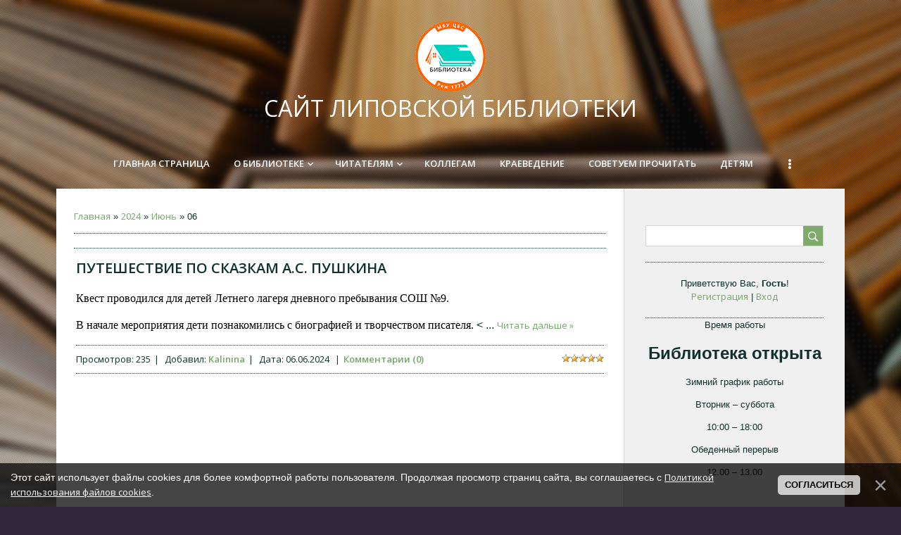

--- FILE ---
content_type: text/html; charset=UTF-8
request_url: https://lipovka.my1.ru/news/2024-06-06
body_size: 7695
content:
<!DOCTYPE html>
<html>
<head>
    <meta charset="utf-8">
    <meta http-equiv="X-UA-Compatible" content="IE=edge,chrome=1">
    <title>06 Июня 2024 - Сайт села Липовка</title>
    <meta name="viewport" content="width=device-width, initial-scale=1.0, maximum-scale=1.0, user-scalable=no">
    <link href='https://fonts.googleapis.com/css?family=Open+Sans:300italic,400italic,600italic,400,600,300&subset=latin,cyrillic' rel='stylesheet' type='text/css'>
    <link type="text/css" rel="stylesheet" href="/_st/my.css" />
    <script type="text/javascript">
        var currentPageIdTemplate = 'day';
        var currentModuleTemplate = 'news';
    </script>

	<link rel="stylesheet" href="/.s/src/base.min.css?v=221108" />
	<link rel="stylesheet" href="/.s/src/layer7.min.css?v=221108" />

	<script src="/.s/src/jquery-1.12.4.min.js"></script>
	
	<script src="/.s/src/uwnd.min.js?v=221108"></script>
	<script src="//s743.ucoz.net/cgi/uutils.fcg?a=uSD&ca=2&ug=999&isp=1&r=0.725050162519988"></script>
	<link rel="stylesheet" href="/.s/src/ulightbox/ulightbox.min.css" />
	<link rel="stylesheet" href="/.s/src/social.css" />
	<script src="/.s/src/ulightbox/ulightbox.min.js"></script>
	<script src="/.s/src/bottomInfo.min.js"></script>
	<script async defer src="https://www.google.com/recaptcha/api.js?onload=reCallback&render=explicit&hl=ru"></script>
	<script>
/* --- UCOZ-JS-DATA --- */
window.uCoz = {"bottomInfoData":[{"message":230038,"class":"","id":"cookiePolicy","button":230039,"cookieKey":"cPolOk"}],"country":"US","sign":{"3125":"Закрыть","7253":"Начать слайд-шоу","230039":"Согласиться","5458":"Следующий","5255":"Помощник","7251":"Запрошенный контент не может быть загружен. Пожалуйста, попробуйте позже.","7287":"Перейти на страницу с фотографией.","7254":"Изменить размер","230038":"Этот сайт использует файлы cookies для более комфортной работы пользователя. Продолжая просмотр страниц сайта, вы соглашаетесь с <a href=/index/cookiepolicy target=_blank >Политикой использования файлов cookies</a>.","7252":"Предыдущий"},"layerType":7,"uLightboxType":1,"language":"ru","site":{"host":"lipovka.my1.ru","domain":null,"id":"5lipovka"},"ssid":"065376422733731714622","module":"news"};
/* --- UCOZ-JS-CODE --- */
 function uSocialLogin(t) {
			var params = {"ok":{"width":710,"height":390},"facebook":{"width":950,"height":520},"google":{"width":700,"height":600},"vkontakte":{"height":400,"width":790},"yandex":{"height":515,"width":870}};
			var ref = escape(location.protocol + '//' + ('lipovka.my1.ru' || location.hostname) + location.pathname + ((location.hash ? ( location.search ? location.search + '&' : '?' ) + 'rnd=' + Date.now() + location.hash : ( location.search || '' ))));
			window.open('/'+t+'?ref='+ref,'conwin','width='+params[t].width+',height='+params[t].height+',status=1,resizable=1,left='+parseInt((screen.availWidth/2)-(params[t].width/2))+',top='+parseInt((screen.availHeight/2)-(params[t].height/2)-20)+'screenX='+parseInt((screen.availWidth/2)-(params[t].width/2))+',screenY='+parseInt((screen.availHeight/2)-(params[t].height/2)-20));
			return false;
		}
		function TelegramAuth(user){
			user['a'] = 9; user['m'] = 'telegram';
			_uPostForm('', {type: 'POST', url: '/index/sub', data: user});
		}
function loginPopupForm(params = {}) { new _uWnd('LF', ' ', -250, -100, { closeonesc:1, resize:1 }, { url:'/index/40' + (params.urlParams ? '?'+params.urlParams : '') }) }
function reCallback() {
		$('.g-recaptcha').each(function(index, element) {
			element.setAttribute('rcid', index);
			
		if ($(element).is(':empty') && grecaptcha.render) {
			grecaptcha.render(element, {
				sitekey:element.getAttribute('data-sitekey'),
				theme:element.getAttribute('data-theme'),
				size:element.getAttribute('data-size')
			});
		}
	
		});
	}
	function reReset(reset) {
		reset && grecaptcha.reset(reset.previousElementSibling.getAttribute('rcid'));
		if (!reset) for (rel in ___grecaptcha_cfg.clients) grecaptcha.reset(rel);
	}
/* --- UCOZ-JS-END --- */
</script>

	<style>.UhideBlock{display:none; }</style>
	<script type="text/javascript">new Image().src = "//counter.yadro.ru/hit;noadsru?r"+escape(document.referrer)+(screen&&";s"+screen.width+"*"+screen.height+"*"+(screen.colorDepth||screen.pixelDepth))+";u"+escape(document.URL)+";"+Date.now();</script>
</head>

<body class='base'>
<div class="cont-wrap">
    <!--U1AHEADER1Z--><header class="header">
 <div class="top-header">
 <div class="show-menu" id="show-menu"></div>
 
 <div class="show-search" id="show-search"></div>
 <div class="search-m-bd" id="search-m-bd">
		<div class="searchForm">
			<form onsubmit="this.sfSbm.disabled=true" method="get" style="margin:0" action="/search/">
				<div align="center" class="schQuery">
					<input type="text" name="q" maxlength="30" size="20" class="queryField" />
				</div>
				<div align="center" class="schBtn">
					<input type="submit" class="searchSbmFl" name="sfSbm" value="Найти" />
				</div>
				<input type="hidden" name="t" value="0">
			</form>
		</div></div>
 
 </div>
 <div class="logo-b">
 <a class="logo-lnk" href="http://lipovka.my1.ru/"><!-- <logo> -->Сайт Липовской Библиотеки<!-- </logo> --></a>
 </div>
 <nav class="main-menu">
 <div id="catmenu">
 <!-- <sblock_nmenu> -->
<!-- <bc> --><div id="uNMenuDiv1" class="uMenuV"><ul class="uMenuRoot">
<li><a  href="http://lipovka.my1.ru/" ><span>Главная страница</span></a></li>
<li class="uWithSubmenu"><a  href="http://lipovka.my1.ru/index/o_biblioteke/0-4" ><span>О библиотеке</span></a><ul>
<li><a  href="http://lipovka.my1.ru/index/dejatelnost_biblioteki/0-9" ><span>Деятельность библиотеки</span></a></li>
<li><a  href="http://lipovka.my1.ru/index/kluby/0-14" ><span>Клубы</span></a></li>
<li><a  href="/index/stikhi_pesni_prezentacii_o_biblioteke/0-191" ><span>Стихи, песни, презентации о библиотеке</span></a></li>
<li><a  href="https://biblio-rezh.ru/category/docs/" ><span>Документы</span></a></li></ul></li>
<li class="uWithSubmenu"><a  href="http://lipovka.my1.ru/index/chitateljam/0-113" ><span>Читателям</span></a><ul>
<li><a  href="http://lipovka.my1.ru/index/knizhnyj_fond/0-117" ><span>Книжный фонд</span></a></li>
<li><a  href="http://lipovka.my1.ru/index/podpiska/0-15" ><span>Подписка</span></a></li>
<li><a  href="http://lipovka.my1.ru/index/ehlektronnye_dokumenty/0-16" ><span>Электронные документы</span></a></li>
<li><a  href="http://lipovka.my1.ru/index/uslugi_biblioteki/0-5" ><span>Услуги библиотеки</span></a></li></ul></li>
<li><a  href="/index/kollegam/0-12" ><span>Коллегам</span></a></li>
<li><a  href="/index/kraevedenie/0-10" ><span>Краеведение</span></a></li>
<li><a  href="http://lipovka.my1.ru/publ/" ><span>Советуем прочитать</span></a></li>
<li><a  href="http://lipovka.my1.ru/index/dlja_detej/0-95" ><span>Детям</span></a></li>
<li><a  href="http://lipovka.my1.ru/index/kontakty/0-85" ><span>Контакты</span></a></li>
<li><a  href="http://lipovka.my1.ru/index/veb_resursy/0-99" ><span>Веб ресурсы</span></a></li>
<li><a  href="/index/chitajut_deti/0-185" ><span>Читают дети</span></a></li>
<li><a  href="http://lipovka.my1.ru/index/poehtom_mozhesh_ty_ne_byt_no_grazhdaninom_byt_objazan/0-204" ><span>Поэтом можешь ты не ...</span></a></li>
<li><a  href="http://lipovka.my1.ru/index/pogoda_v_lipovskom/0-220" ><span>Погода в Липовском</span></a></li>
<li><a  href="http://lipovka.my1.ru/index/kultura_i_chtenie_v_informacionnuju_ehpokhu_lekcija_andreja_kurpatova/0-225" ><span>Культура и чтение в ...</span></a></li>
<li><a  href="/tests" ><span>Тесты</span></a></li>
<li><a  href="http://lipovka.my1.ru/index/buktrejler_po_knigam_o_velikoj_otechestvennoj_vojne/0-227" ><span>Буктрейлер по книгам...</span></a></li>
<li><a  href="/index/prokachaj_mozgi/0-228" ><span>Прокачай мозги!</span></a></li>
<li><a  href="/index/lipovchane_na_velikoj_otechestvennoj_vojne/0-231" ><span>Липовчане на Великой...</span></a></li></ul></div><!-- </bc> -->
<!-- </sblock_nmenu> -->
 <div class="clr"></div>
 </div>
 </nav>
 <script src="https://vk.com/js/api/openapi.js?169" type="text/javascript"></script>
 </header><!--/U1AHEADER1Z-->

    <div id="casing" >
        <div class="wrapper">
            
            <!-- <middle> -->
            <div id="content" >
            <section class="module-news"><!-- <body> --><div class="breadcrumbs-wrapper">
	<div class="breadcrumbs"><a href="http://lipovka.my1.ru/"><!--<s5176>-->Главная<!--</s>--></a> &raquo; <a class="dateBar breadcrumb-item" href="/news/2024-00">2024</a> <span class="breadcrumb-sep">&raquo;</span> <a class="dateBar breadcrumb-item" href="/news/2024-06">Июнь</a> <span class="breadcrumb-sep">&raquo;</span> <span class="breadcrumb-curr">06</span></div>
</div><hr />
<table border="0" width="100%" cellspacing="0" cellpadding="0" class="dayAllEntries"><tr><td class="archiveEntries"><div id="entryID1034"><hr background="#0125DC">
<table border="0" cellpadding="0" cellspacing="0" width="100%" class="eBlock"><tr><td style="padding:3px;">

<div class="eTitle" style="text-align:left;"><a href="/news/puteshestvie_po_skazkam_a_s_pushkina/2024-06-06-1034">Путешествие по сказкам А.С. Пушкина</a></div>
<div class="eMessage" style="text-align:left;clear:both;padding-top:2px;padding-bottom:2px;"><p><span style="font-size:12pt"><span style="background:white"><span style="font-family:&quot;Times New Roman&quot;,serif"><span style="color:black">Квест проводился для детей Летнего лагеря дневного пребывания СОШ №9. &nbsp;</span></span></span></span></p>

<p><span style="font-size:12pt"><span style="background:white"><span style="font-family:&quot;Times New Roman&quot;,serif"><span style="color:black">В начале мероприятия дети познакомились с биографией и творчеством писателя. </span></span><
		<!--"-->
		<span class="entDots">... </span>
		<span class="entryReadAll">
			<a class="entryReadAllLink" href="/news/puteshestvie_po_skazkam_a_s_pushkina/2024-06-06-1034">Читать дальше &raquo;</a>
		</span></div>
<div class="eDetails" style="clear:both;">
<div style="float:right">
		<style type="text/css">
			.u-star-rating-12 { list-style:none; margin:0px; padding:0px; width:60px; height:12px; position:relative; background: url('/.s/img/stars/3/12.png') top left repeat-x }
			.u-star-rating-12 li{ padding:0px; margin:0px; float:left }
			.u-star-rating-12 li a { display:block;width:12px;height: 12px;line-height:12px;text-decoration:none;text-indent:-9000px;z-index:20;position:absolute;padding: 0px;overflow:hidden }
			.u-star-rating-12 li a:hover { background: url('/.s/img/stars/3/12.png') left center;z-index:2;left:0px;border:none }
			.u-star-rating-12 a.u-one-star { left:0px }
			.u-star-rating-12 a.u-one-star:hover { width:12px }
			.u-star-rating-12 a.u-two-stars { left:12px }
			.u-star-rating-12 a.u-two-stars:hover { width:24px }
			.u-star-rating-12 a.u-three-stars { left:24px }
			.u-star-rating-12 a.u-three-stars:hover { width:36px }
			.u-star-rating-12 a.u-four-stars { left:36px }
			.u-star-rating-12 a.u-four-stars:hover { width:48px }
			.u-star-rating-12 a.u-five-stars { left:48px }
			.u-star-rating-12 a.u-five-stars:hover { width:60px }
			.u-star-rating-12 li.u-current-rating { top:0 !important; left:0 !important;margin:0 !important;padding:0 !important;outline:none;background: url('/.s/img/stars/3/12.png') left bottom;position: absolute;height:12px !important;line-height:12px !important;display:block;text-indent:-9000px;z-index:1 }
		</style><script>
			var usrarids = {};
			function ustarrating(id, mark) {
				if (!usrarids[id]) {
					usrarids[id] = 1;
					$(".u-star-li-"+id).hide();
					_uPostForm('', { type:'POST', url:`/news`, data:{ a:65, id, mark, mod:'news', ajax:'2' } })
				}
			}
		</script><ul id="uStarRating1034" class="uStarRating1034 u-star-rating-12" title="Рейтинг: 5.0/1">
			<li id="uCurStarRating1034" class="u-current-rating uCurStarRating1034" style="width:100%;"></li></ul></div>

<span class="e-reads"><span class="ed-title">Просмотров:</span> <span class="ed-value">235</span></span><span class="ed-sep"> | </span>
<span class="e-author"><span class="ed-title">Добавил:</span> <span class="ed-value" ><a href="javascript:;" rel="nofollow" onclick="window.open('/index/8-1', 'up1', 'scrollbars=1,top=0,left=0,resizable=1,width=700,height=375'); return false;">Kalinina</a></span></span><span class="ed-sep"> | </span>
<span class="e-date"><span class="ed-title">Дата:</span> <span class="ed-value" title="14:06">06.06.2024</span></span>
<span class="ed-sep"> | </span><a class="e-comments" href="/news/puteshestvie_po_skazkam_a_s_pushkina/2024-06-06-1034#comments">Комментарии (0)</a>
</div></td></tr></table><br /></div></td></tr></table><!-- </body> --></section>
        </div>
            
            <aside>
                
                <section class="sidebox srch">
                    <div class="sidebox-bd clr">
		<div class="searchForm">
			<form onsubmit="this.sfSbm.disabled=true" method="get" style="margin:0" action="/search/">
				<div align="center" class="schQuery">
					<input type="text" name="q" maxlength="30" size="20" class="queryField" />
				</div>
				<div align="center" class="schBtn">
					<input type="submit" class="searchSbmFl" name="sfSbm" value="Найти" />
				</div>
				<input type="hidden" name="t" value="0">
			</form>
		</div></div>
                </section>
                
                <div id="sidebar">

                    <div class="sidebox">
                        <div class="inner">
                            <div style="text-align:center;">
                                
                                <span><!--<s5212>-->Приветствую Вас<!--</s>-->, <b>Гость</b>!</span>
                                <br>
                                
                                <a title="Регистрация" href="/register"><!--<s3089>-->Регистрация<!--</s>--></a>
                                | <a title="Вход" href="javascript:;" rel="nofollow" onclick="loginPopupForm(); return false;"><!--<s3087>-->Вход<!--</s>--></a>
                                
                            </div>
                        </div>
                        <div class="clr"></div>
                    </div>
                    <!--U1CLEFTER1Z--><!-- <block3> -->

<!-- </block3> -->

<!-- <block4> -->

<!-- </block4> -->
<!-- <block101> -->

<div class="block">
<div class="blocktitle">
<div class="blocktitle-inside" style="text-align: center;">
<!-- <bt> --><!--<s3163>-->Время работы<!--</s>--><!-- </bt> -->
</div>
</div>
<div class="blockcontent">
<div class="blockcontent-inside">
<div align="center">
<p style="text-align: center;"><b><font size="5" style="font-size: 18pt;">Библиотека открыта</font></b></p>
<p style="text-align: center;">Зимний график работы</p>
<p style="text-align: center;">Вторник – суббота</p>
<p style="text-align: center;">10:00 – 18:00</p>
<p style="text-align: center;">Обеденный перерыв</p>
<p style="text-align: center;">12.00 – 13.00</p>
<p>&nbsp;</p><p style="text-align: center;"> Выходной день: Воскресенье, понедельник.</p><p>Последний день месяца – санитарный.
 <!-- </bc> --></p><p>Первый вторник месяца – работа с новыми поступлениями ЦБС</p></div>
</div>
</div>
</div>


<!-- <block6> -->

<div class="sidebox"><div class="sidetitle"><span><!-- <bt> --><!--<s5158>-->Вход на сайт<!--</s>--><!-- </bt> --></span></div>
 <div class="inner">
 <!-- <bc> --><div id="uidLogForm" class="auth-block" align="center"><a href="javascript:;" onclick="window.open('https://login.uid.me/?site=5lipovka&ref='+escape(location.protocol + '//' + ('lipovka.my1.ru' || location.hostname) + location.pathname + ((location.hash ? ( location.search ? location.search + '&' : '?' ) + 'rnd=' + Date.now() + location.hash : ( location.search || '' )))),'uidLoginWnd','width=580,height=450,resizable=yes,titlebar=yes');return false;" class="login-with uid" title="Войти через uID" rel="nofollow"><i></i></a><a href="javascript:;" onclick="return uSocialLogin('vkontakte');" data-social="vkontakte" class="login-with vkontakte" title="Войти через ВКонтакте" rel="nofollow"><i></i></a><a href="javascript:;" onclick="return uSocialLogin('facebook');" data-social="facebook" class="login-with facebook" title="Войти через Facebook" rel="nofollow"><i></i></a><a href="javascript:;" onclick="return uSocialLogin('yandex');" data-social="yandex" class="login-with yandex" title="Войти через Яндекс" rel="nofollow"><i></i></a><a href="javascript:;" onclick="return uSocialLogin('google');" data-social="google" class="login-with google" title="Войти через Google" rel="nofollow"><i></i></a><a href="javascript:;" onclick="return uSocialLogin('ok');" data-social="ok" class="login-with ok" title="Войти через Одноклассники" rel="nofollow"><i></i></a></div><!-- </bc> -->
 </div>
 <div class="clr">&nbsp;</div>
 </div>

<!-- </block6> -->

<!-- <block5> -->

<!-- </block5> -->

<!-- <block7> -->

<!-- </block7> -->

<!-- <block8> -->

<div class="sidebox"><div class="sidetitle"><span><!-- <bt> --><!--<s5171>-->Календарь<!--</s>--><!-- </bt> --></span></div>
 <div class="inner">
 <div align="center"><!-- <bc> -->
		<table border="0" cellspacing="1" cellpadding="2" class="calTable">
			<tr><td align="center" class="calMonth" colspan="7"><a title="Май 2024" class="calMonthLink cal-month-link-prev" rel="nofollow" href="/news/2024-05">&laquo;</a>&nbsp; <a class="calMonthLink cal-month-current" rel="nofollow" href="/news/2024-06">Июнь 2024</a> &nbsp;<a title="Июль 2024" class="calMonthLink cal-month-link-next" rel="nofollow" href="/news/2024-07">&raquo;</a></td></tr>
		<tr>
			<td align="center" class="calWday">Пн</td>
			<td align="center" class="calWday">Вт</td>
			<td align="center" class="calWday">Ср</td>
			<td align="center" class="calWday">Чт</td>
			<td align="center" class="calWday">Пт</td>
			<td align="center" class="calWdaySe">Сб</td>
			<td align="center" class="calWdaySu">Вс</td>
		</tr><tr><td>&nbsp;</td><td>&nbsp;</td><td>&nbsp;</td><td>&nbsp;</td><td>&nbsp;</td><td align="center" class="calMday">1</td><td align="center" class="calMday">2</td></tr><tr><td align="center" class="calMday">3</td><td align="center" class="calMday">4</td><td align="center" class="calMday">5</td><td align="center" class="calMdayIsA"><a class="calMdayLink" href="/news/2024-06-06" title="1 Сообщений">6</a></td><td align="center" class="calMday">7</td><td align="center" class="calMday">8</td><td align="center" class="calMday">9</td></tr><tr><td align="center" class="calMday">10</td><td align="center" class="calMday">11</td><td align="center" class="calMday">12</td><td align="center" class="calMday">13</td><td align="center" class="calMday">14</td><td align="center" class="calMday">15</td><td align="center" class="calMday">16</td></tr><tr><td align="center" class="calMday">17</td><td align="center" class="calMday">18</td><td align="center" class="calMday">19</td><td align="center" class="calMday">20</td><td align="center" class="calMday">21</td><td align="center" class="calMday">22</td><td align="center" class="calMday">23</td></tr><tr><td align="center" class="calMday">24</td><td align="center" class="calMday">25</td><td align="center" class="calMday">26</td><td align="center" class="calMday">27</td><td align="center" class="calMday">28</td><td align="center" class="calMday">29</td><td align="center" class="calMday">30</td></tr></table><!-- </bc> --></div>
 </div>
 <div class="clr">&nbsp;</div>
 </div>

<!-- </block8> -->

<!-- <block11> -->

<!-- </block11> -->

<!-- <block12> -->
<div class="sidebox"><div class="sidetitle"><span><!-- <bt> --><!--<s5204>-->Друзья сайта<!--</s>--><!-- </bt> --></span></div>
 <div class="inner">
 <!-- <bc> --><!--<s1546>--><ul>
<li style="text-align: left;"><a href="https://blog.ucoz.ru/" target="_blank" rel="noopener nofollow">Официальный блог</a></li>
<li style="text-align: left;"><a href="https://forum.ucoz.ru/" target="_blank" rel="noopener nofollow">Сообщество uCoz</a></li>
<li style="text-align: left;"><a href="https://www.ucoz.ru/help/" target="_blank" rel="noopener nofollow">База знаний uCoz</a></li>
</ul><!--</s>--><!-- </bc> -->
 </div>
<a href="https://midural.ru/news/101067/"><br></a><a href="http://web-landia.ru/"><br></a>
<a href="http://www.ya-roditel.ru/parents/helpline/" target="blank"><img src="https://det-rezh.ucoz.ru/image/doverie.png" width="200"></a><a href="https://midural.ru/news/101067/"></a>

 
<!-- </block> -->



































<!-- Yandex.Metrika informer -->
<a href="https://metrika.yandex.ru/stat/?id=51729047&amp;from=informer" target="_blank" rel="nofollow"><img src="https://informer.yandex.ru/informer/51729047/3_1_B9ECFFFF_99CCFFFF_0_pageviews" style="width:88px; height:31px; border:0;" alt="Яндекс.Метрика" title="Яндекс.Метрика: данные за сегодня (просмотры, визиты и уникальные посетители)" class="ym-advanced-informer" data-cid="51729047" data-lang="ru"></a>
<!-- /Yandex.Metrika informer -->

<!-- Yandex.Metrika counter -->
<script type="text/javascript" >
 (function(m,e,t,r,i,k,a){m[i]=m[i]||function(){(m[i].a=m[i].a||[]).push(arguments)};
 m[i].l=1*new Date();k=e.createElement(t),a=e.getElementsByTagName(t)[0],k.async=1,k.src=r,a.parentNode.insertBefore(k,a)})
 (window, document, "script", "https://mc.yandex.ru/metrika/tag.js", "ym");

 ym(51729047, "init", {
 clickmap:true,
 trackLinks:true,
 accurateTrackBounce:true
 });
</script>
<noscript>&amp;amp;amp;lt;div>&amp;amp;amp;lt;img src="https://mc.yandex.ru/watch/51729047" style="position:absolute; left:-9999px;" alt="" />&amp;amp;amp;lt;/div></noscript>
<!-- /Yandex.Metrika counter -->








<!-- <block14> -->
<script type="text/javascript" src="https://vk.com/js/api/openapi.js?169"></script>
<!-- VK Widget -->
<div id="vk_groups">&nbsp;</div>
<script type="text/javascript">
VK.Widgets.Group("vk_groups", {mode: 4, width: "auto"}, 38900252);
</script>
<!-- <block14> --> </div><!--/U1CLEFTER1Z-->
                </div>
            </aside>
            
            <!-- </middle> -->
            <div class="clr"></div>
            
    </div>
</div>

<!--U1BFOOTER1Z-->
<footer class="footer">
    <div class="cont-wrap clr">
        <div class="copy">
            <!-- <copy> -->Copyright Сайт села Липовка © 2026<!-- </copy> -->
        </div>
        <div class="ucoz-copy"><!-- "' --><span class="pbDQy9_g"><a href="https://www.ucoz.ru/">Бесплатный хостинг</a> <a href="https://www.ucoz.ru/">uCoz</a></span></div>
    </div>
</footer>
<!--/U1BFOOTER1Z-->
</div>

<script src="/.s/t/1713/main.js"></script>
<script src="https://ajax.googleapis.com/ajax/libs/webfont/1.6.26/webfont.js"></script>
</body>
</html>



<!-- 0.08045 (s743) -->